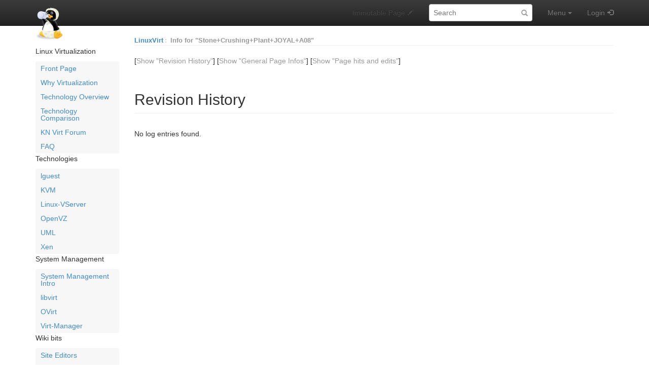

--- FILE ---
content_type: text/html; charset=utf-8
request_url: https://virt.kernelnewbies.org/Stone+Crushing+Plant+JOYAL+A08?action=info
body_size: 4467
content:
<!DOCTYPE html>
<html>
<head>
<meta http-equiv="X-UA-Compatible" content="IE=Edge">
<meta name="viewport" content="width=device-width, initial-scale=1">
<meta name="viewport" content="width=device-width,initial-scale=1.0">
<meta http-equiv="Content-Type" content="text/html;charset=utf-8">
<meta name="robots" content="noindex,nofollow">

<title>Info for "Stone+Crushing+Plant+JOYAL+A08" - Linux Virtualization Wiki</title>
<script type="text/javascript" src="/moin_static1911/common/js/common.js"></script>

<script type="text/javascript">
<!--
var search_hint = "Search";
//-->
</script>


<link rel="stylesheet" type="text/css" media="all" href="/moin_static1911/memodump/css/bootstrap.min.css">
<link rel="stylesheet" type="text/css" media="all" href="/moin_static1911/memodump/css/bootstrap-theme.min.css">
<link rel="stylesheet" type="text/css" media="all" href="/moin_static1911/memodump/css/memodump.css">
<link rel="stylesheet" type="text/css" media="all" href="/moin_static1911/memodump/css/moinizer.css">

<!-- css only for MS IE6/IE7 browsers -->
<!--[if lt IE 8]>
   <link rel="stylesheet" type="text/css" media="all" href="/moin_static1911/memodump/css/msie.css">
<![endif]-->


<link rel="alternate" title="Linux Virtualization Wiki: Stone+Crushing+Plant+JOYAL+A08" href="/Stone%2BCrushing%2BPlant%2BJOYAL%2BA08?diffs=1&amp;show_att=1&amp;action=rss_rc&amp;unique=0&amp;page=Stone%2BCrushing%2BPlant%2BJOYAL%2BA08&amp;ddiffs=1" type="application/rss+xml">


<link rel="Start" href="/FrontPage">
<link rel="Alternate" title="Wiki Markup" href="/Stone%2BCrushing%2BPlant%2BJOYAL%2BA08?action=raw">
<link rel="Alternate" media="print" title="Print View" href="/Stone%2BCrushing%2BPlant%2BJOYAL%2BA08?action=print">
<link rel="Search" href="/FindPage">
<link rel="Index" href="/TitleIndex">
<link rel="Glossary" href="/WordIndex">
<link rel="Help" href="/HelpOnFormatting">
</head>

<body  lang="en" dir="ltr">

  <div id="outbox" class="sidebar-toggle">
    <!-- Bootstrap navbar -->
    <div class="navbar navbar-inverse navbar-fixed-top navbar-mobile-toggle" role="navigation">
      <div class="container">

        <!-- Navbar header -->
        <div class="navbar-header">
          <!-- Sidebar toggler -->
          <button type="button" class="btn navbar-btn sidebar-toggler" data-toggle="toggle" data-target=".sidebar-toggle">
            <span class="sr-only">Toggle sidebar</span>
            <span class="menu-btn-sidebar-toggler sidebar-toggle"></span>
          </button>
          <!-- Button to show navbar controls when collapsed -->
          <button type="button" class="navbar-toggle" data-toggle="collapse" data-target=".navbar-collapse">
            <span class="sr-only">Toggle navigation</span>
            <span class="icon-bar"></span>
            <span class="icon-bar"></span>
            <span class="icon-bar"></span>
          </button>
          <!-- Sitename -->

          <div class="navbar-brand-wrapper">
            <a class="navbar-brand" href="/FrontPage"><img src="/kn-icon.png" alt="Linux Virtualization Wiki"></a>
          </div>
          
        </div> <!-- /.navbar-header -->

        <!-- Body of navbar -->
        <div class="collapse navbar-collapse">

          <!-- Navbar elements -->
          <ul class="nav navbar-nav navbar-right">

            <!-- Comment toggle button -->

            <li class="toggleCommentsButton navbar-comment-toggle" style="display:none;">
              <a href="#" class="menu-nav-comment nbcomment navbar-comment-toggle" rel="nofollow" onClick="toggleComments();return false;" data-toggle="toggle" data-target=".navbar-comment-toggle">
                <span class="hidden-sm">Comments</span>
              </a>
            </li>

            <!-- Edit button -->

            <li class="disabled">
              <a class="menu-nav-edit"><span class="hidden-sm">Immutable Page</span></a>
            </li>

            <!-- Search form -->

          <li>
            <div class="navbar-form">
              <form class="form-search" role="search" id="searchform" method="get" action="/Stone%2BCrushing%2BPlant%2BJOYAL%2BA08">
                <input type="hidden" name="action" value="fullsearch">
                <input type="hidden" name="context" value="180">
                <div class="form-group">
                  <label class="sr-only" for="searchinput">Search:</label>
                  <input id="searchinput" type="text" class="form-control form-search" placeholder="Search" name="value" value="">
                </div>
              </form>
            </div>
          </li>

            <!-- Menu -->

            <li class="dropdown">
              <!-- Menu button -->
              <a href="#" class="menu-nav-menu dropdown-toggle" data-toggle="dropdown">
                Menu<span class="padding"></span><span class="caret"></span>
              </a>
              <!-- Dropdown contents -->
              <ul class="dropdown-menu">
                <li class="dropdown-header">Navigation</li>
                <li><a href="/RecentChanges" class="menu-dd-RecentChanges" rel="nofollow">RecentChanges</a></li>
                <li><a href="/FindPage" class="menu-dd-FindPage" rel="nofollow">FindPage</a></li>
                <li><a href="/Stone%2BCrushing%2BPlant%2BJOYAL%2BA08?action=LocalSiteMap" class="menu-dd-LocalSiteMap" rel="nofollow">Local Site Map</a></li>
                <li class="divider"></li>
                <li class="dropdown-header">Help</li>
                <li><a href="/HelpContents" class="menu-dd-HelpContents" rel="nofollow">HelpContents</a></li>
                <li><a href="/HelpOnMoinWikiSyntax" class="menu-dd-HelpOnMoinWikiSyntax" rel="nofollow">HelpOnMoinWikiSyntax</a></li>
                <li class="divider"></li>
                <li class="dropdown-header">Display</li>
                <li><a href="/Stone%2BCrushing%2BPlant%2BJOYAL%2BA08?action=AttachFile" class="menu-dd-AttachFile" rel="nofollow">Attachments</a></li>
                <li><a href="/Stone%2BCrushing%2BPlant%2BJOYAL%2BA08?action=info" class="menu-dd-info" rel="nofollow">Info</a></li>
                <li><a href="/Stone%2BCrushing%2BPlant%2BJOYAL%2BA08?action=raw" class="menu-dd-raw" rel="nofollow">Raw Text</a></li>
                <li><a href="/Stone%2BCrushing%2BPlant%2BJOYAL%2BA08?action=print" class="menu-dd-print" rel="nofollow">Print View</a></li>
                <li class="divider"></li>
                <li class="dropdown-header">Edit</li>
                <li><a href="/Stone%2BCrushing%2BPlant%2BJOYAL%2BA08?action=Load" class="menu-dd-Load" rel="nofollow">Load</a></li>
                <li><a href="/Stone%2BCrushing%2BPlant%2BJOYAL%2BA08?action=Save" class="menu-dd-Save" rel="nofollow">Save</a></li>
              </ul>
            </li> <!-- /dropdown -->

            <!-- Login user -->

            <li>
              <a class="menu-nav-login" href="/Stone%2BCrushing%2BPlant%2BJOYAL%2BA08?action=login" rel="nofollow">Login</a>
            </li>


          </ul> <!-- /.navbar-right -->

        </div> <!-- /.collapse -->
      </div> <!-- /.container -->
    </div> <!-- /.navbar -->
    <!-- End of navbar -->

    <div class="container no-padding" id="pagebox">


      <!-- Sidebar -->
      <div class="sidebar-toggle" id="sidebar-curtain">
        <div class="sidebar-toggle" id="sidebar-mover">
          <div class="sidebar-toggle" id="sidebar" role="navigation">
<!-- SideBar contents -->
<div class="sidebar clearfix"><div dir="ltr" id="SideBar.sidebar-content" lang="en"><span class="anchor" id="SideBar.top"></span>
<span class="anchor" id="SideBar.line-1"></span><p class="line874">Linux Virtualization <span class="anchor" id="SideBar.line-2"></span><ul><li><p class="line891"><a class="https" href="https://virt.kernelnewbies.org/">Front Page</a> <span class="anchor" id="SideBar.line-3"></span></li><li><p class="line891"><a href="/WhyVirtualization">Why Virtualization</a> <span class="anchor" id="SideBar.line-4"></span></li><li><p class="line891"><a href="/TechOverview">Technology Overview</a> <span class="anchor" id="SideBar.line-5"></span></li><li><p class="line891"><a href="/TechComparison">Technology Comparison</a> <span class="anchor" id="SideBar.line-6"></span></li><li><p class="line891"><a class="http" href="http://forum.kernelnewbies.org/list.php?16">KN Virt Forum</a> <span class="anchor" id="SideBar.line-7"></span></li><li><p class="line891"><a href="/FAQ">FAQ</a> <span class="anchor" id="SideBar.line-8"></span><span class="anchor" id="SideBar.line-9"></span></li></ul><p class="line874">Technologies <span class="anchor" id="SideBar.line-10"></span><ul><li><p class="line891"><a class="nonexistent" href="/lguest">lguest</a> <span class="anchor" id="SideBar.line-11"></span></li><li><p class="line891"><a href="/KVM">KVM</a> <span class="anchor" id="SideBar.line-12"></span></li><li><p class="line891"><a href="/Linux-VServer">Linux-VServer</a> <span class="anchor" id="SideBar.line-13"></span></li><li><p class="line891"><a href="/OpenVZ">OpenVZ</a> <span class="anchor" id="SideBar.line-14"></span></li><li><p class="line891"><a href="/UML">UML</a> <span class="anchor" id="SideBar.line-15"></span></li><li><p class="line891"><a href="/Xen">Xen</a> <span class="anchor" id="SideBar.line-16"></span><span class="anchor" id="SideBar.line-17"></span></li></ul><p class="line874">System Management <span class="anchor" id="SideBar.line-18"></span><ul><li><p class="line891"><a href="/SystemManagement">System Management Intro</a> <span class="anchor" id="SideBar.line-19"></span></li><li><p class="line891"><a class="http" href="http://libvirt.org/">libvirt</a> <span class="anchor" id="SideBar.line-20"></span></li><li><p class="line891"><a class="http" href="http://ovirt.org/">OVirt</a> <span class="anchor" id="SideBar.line-21"></span></li><li><p class="line891"><a class="http" href="http://virt-manager.org/">Virt-Manager</a> <span class="anchor" id="SideBar.line-22"></span><span class="anchor" id="SideBar.line-23"></span></li></ul><p class="line874">Wiki bits <span class="anchor" id="SideBar.line-24"></span><ul><li><p class="line891"><a href="/EditorsGroup">Site Editors</a> <span class="anchor" id="SideBar.line-25"></span></li><li><p class="line891"><a href="/SideBar">Side Bar</a> <span class="anchor" id="SideBar.line-26"></span></li><li><p class="line891"><a class="https" href="https://wikiwall.org/">Hosted by WikiWall</a> <span class="anchor" id="SideBar.line-27"></span></li></ul><span class="anchor" id="SideBar.bottom"></span></div></div>
<!-- End of SideBar contents -->

            <div>
              <h4>Navigation</h4>
              <ul id='navibar'>
                <li class="wikilink"><a href="/RecentChanges">RecentChanges</a></li>                <li class="wikilink"><a href="/FindPage">FindPage</a></li>                <li class="wikilink"><a href="/HelpContents">HelpContents</a></li>
              </ul>
            </div>


          </div> <!-- /#sidebar -->
        </div> <!-- /#sidebar-mover -->
      </div><div id="contentbox"> <!-- End of Sidebar and Beginning of content -->




        <div id="location">
<span id="interwiki"><a href="/FrontPage" rel="nofollow">LinuxVirt</a><span class="sep">:</span></span>

<ul id="pagelocation">
<li>Info for "Stone+Crushing+Plant+JOYAL+A08"</li>
</ul>

          
        </div>


<!-- Page contents -->
<div id="content"><p>[<a class="nonexistent" href="/Stone%2BCrushing%2BPlant%2BJOYAL%2BA08?action=info" rel="nofollow">Show "Revision History"</a>] [<a class="nonexistent" href="/Stone%2BCrushing%2BPlant%2BJOYAL%2BA08?action=info&amp;general=1" rel="nofollow">Show "General Page Infos"</a>] [<a class="nonexistent" href="/Stone%2BCrushing%2BPlant%2BJOYAL%2BA08?action=info&amp;hitcounts=1" rel="nofollow">Show "Page hits and edits"</a>] <h2>Revision History</h2>No log entries found.</div>
<!-- End of page contents -->
        <div class="clearfix"></div>

      </div> <!-- /#contentbox -->
      <!-- End of content body -->
    </div> <!-- /.container, #pagebox -->
  </div> <!-- /#outbox -->

  <!-- pageinfo -->
  <div id="pageinfo-container">
    <div class="container">
      
    </div>
  </div>
  <!-- End of pageinfo -->



  <!-- Footer -->
  <div id="footer">
    <div class="container text-right text-muted">
      <ul id="credits">
<li><a href="http://moinmo.in/" title="This site uses the MoinMoin Wiki software.">MoinMoin Powered</a></li><li><a href="http://moinmo.in/Python" title="MoinMoin is written in Python.">Python Powered</a></li><li><a href="http://moinmo.in/GPL" title="MoinMoin is GPL licensed.">GPL licensed</a></li><li><a href="http://validator.w3.org/check?uri=referer" title="Click here to validate this page.">Valid HTML 4.01</a></li>
</ul>

      

    </div> <!-- /.container -->
  </div> <!-- /#footer -->
  <!-- End of footer -->

  <!-- Bootstrap core JavaScript -->
  <!-- jQuery (necessary for Bootstrap's JavaScript plugins) -->
  <script src="/moin_static1911/memodump/js/jquery.min.js"></script>
  <!-- Include all compiled plugins (below), or include individual files as needed -->
  <script src="/moin_static1911/memodump/js/bootstrap.min.js"></script>
  <!-- toggle.js by dossist -->
  <script src="/moin_static1911/memodump/js/toggle.js"></script>
  <!-- Custom script -->

  <script>
    +function ($) {
      // Toggle minified navbar under mobile landscape view
      $('.navbar-collapse').on('show.bs.collapse', function () {
        $('.navbar-mobile-toggle').togglejs('show');
      });
      $('.navbar-collapse').on('hidden.bs.collapse', function () {
        $('.navbar-mobile-toggle').togglejs('hide');
      });
      
      //Scroll position fix for hash anchors
      var mdAnchorFix = {
        escapeRe: /[ !"#$%&'()*+,.\/:;<=>?@\[\\\]^`{|}~]/g,
        escape: function (str) {
          return str.replace(mdAnchorFix.escapeRe, '\\$&');
        },
        rgbRe: /^rgba\(([ \t]*\d{1,3},){3}([ \t]*\d{1,3})\)$/i,
        isTransparent: function (rgbstr) {
          if (rgbstr === 'transparent') {
            return true;
          }
          rgbMatch = rgbstr.match(mdAnchorFix.rgbRe);
          if (rgbMatch) {
            return (Number(rgbMatch[2]) ? false : true);
          }
          return false;
        },
        navbarHeight: function () {
          var height = 0;
          var $navbar = $('.navbar');
          if ( !mdAnchorFix.isTransparent($navbar.css('background-color'))
               && ($navbar.css('display') !== 'none')
               && ($navbar.css('visibility') !== 'hidden') ) {
            height = $navbar.height();
          }
          return height;
        },
        jump: function () {
          origin = $('#' + mdAnchorFix.escape(location.hash.substr(1))).offset().top;
          offset = mdAnchorFix.navbarHeight() + 15;
          setTimeout(function () { window.scrollTo(0, origin - offset); }, 1);
        },
        clickWrapper: function () {
          if ( ($(this).attr('href') === location.hash)
               || !('onhashchange' in window.document.body) ) {
            setTimeout(function () { $(window).trigger("hashchange"); }, 1);
          }
        },
      };
      $('#pagebox a[href^="#"]:not([href="#"])').on("click", mdAnchorFix.clickWrapper);
      $(window).on("hashchange", mdAnchorFix.jump);
      if (location.hash) setTimeout(function () { mdAnchorFix.jump(); }, 100);
    }(jQuery);
  </script>

  <!-- End of JavaScript -->
</body>
</html>

